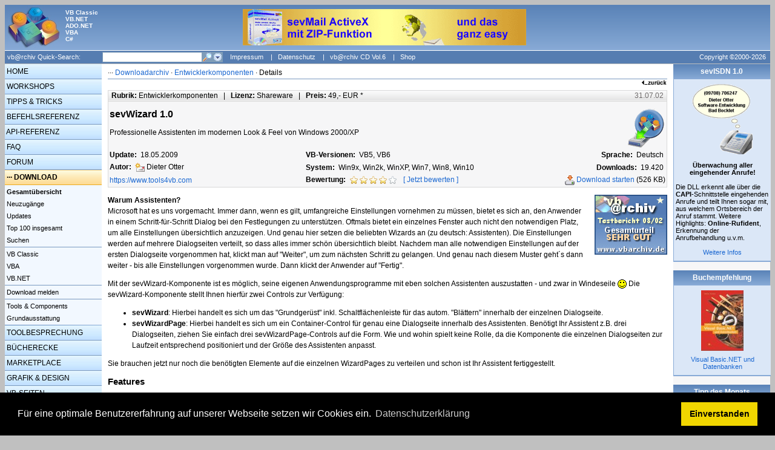

--- FILE ---
content_type: text/html; charset=ISO-8859-1
request_url: https://www.vbarchiv.net/download/details.php?id=260
body_size: 8296
content:
<!DOCTYPE HTML PUBLIC "-//W3C//DTD HTML 4.0 transitional//EN">
<html>
<head>
  <META http-equiv="Content-Type" content="text/html; charset=iso-8859-1" />
<!--  <META http-equiv="X-UA-Compatible" content="IE=5" />  -->
  <title>vb@rchiv · Downloadarchiv · Entwicklerkomponenten · sevWizard 1.0</title>
  <META http-equiv="expires" content="0" />
  <META HTTP-EQUIV="Pragma" CONTENT="no-cache" />
  <META name="keywords" content="wizard, assistent, modern, xp,software, download, freeware, shareware, activex, dll, vb, vb5, vb6, vba, office, vb.net, c#, .net, source, code" />
  <META name="description" content="Professionelle Assistenten im modernen Look & Feel von Windows 2000/XP" />
  <META name="robots" content="INDEX,FOLLOW" />
<meta content="vb@rchiv" name="application-name" />
<link href="../favicon.ico" rel="Shortcut Icon" type="image/x-icon" />
<link rel="stylesheet" type="text/css" href="https://cdn.jsdelivr.net/npm/cookieconsent@3/build/cookieconsent.min.css" />	
<meta content="Die deutschsprachige Internetadresse in Sachen VB-Programmierung" name="msapplication-tooltip" />
<meta content="https://www.vbarchiv.net/home/index.php" name="msapplication-starturl" />  
<meta content="#668DBF" name="msapplication-navbutton-color" />
<meta content="name=Tipps und Tricks;action-uri=https://www.vbarchiv.net/tipps/index.php?id=new;icon-uri=http://www.vbarchiv.net/icons/Light.ico" name="msapplication-task" />
<meta content="name=Forum;action-uri=https://www.vbarchiv.net/forum/index.php;icon-uri=http://www.vbarchiv.net/icons/User.ico" name="msapplication-task" />
<meta content="name=FAQ;action-uri=https://www.vbarchiv.net/faq/index.php;icon-uri=http://www.vbarchiv.net/icons/Question.ico" name="msapplication-task" />
<meta content="name=Suchen;action-uri=https://www.vbarchiv.net/home/search.php;icon-uri=http://www.vbarchiv.net/icons/Search.ico" name="msapplication-task" />
<meta content="name=Onlineshop;action-uri=http://www.tools4vb.de/shop/go.php?id=20002;icon-uri=http://www.vbarchiv.net/icons/Cart.ico" name="msapplication-task" />
  <link rel='stylesheet' type='text/css' href='../main.css' media='screen'><link rel="alternate" type="application/rss+xml" title="vb@rchiv Newsfeed" href="https://www.vbarchiv.net/home/newsfeed.rss" />
    <script type="text/javascript">
<!--
if(screen.width<1200) { document.write("<style type='text/css'><!-- PRE{ font-size: 9pt; font-family: Courier New, Courier; font-weight: normal; font-style: normal; color: black; text-decoration: none; margin-left: 2px; margin-right: 2px; background-color: #F6F6F6; border-style: solid; border-width: thin; border-color: #dedede; padding: 2px; } //--></style>"); }
if (navigator.appName == "Microsoft Internet Explorer") {
 var w;
 if(isNaN(screen.availwidth)) w=screen.width; else w=screen.availwidth;
 if (w>1320) { document.write("<style type='text/css'><!-- #content { font-family:Verdana, Helvetica, Arial, sans-serif; font-size:9pt; background-color:white; color:black; border:1px solid Gray; width:1320px; padding:0px; margin:0px; } //--></style>"); }
} 
else {
  if (screen.width>1320) { document.write("<style type='text/css'><!-- #content { font-family:Verdana, Helvetica, Arial, sans-serif; font-size:9pt; background-color:white; color:black; border:1px solid Gray; width:1320px; padding:0px; margin:0px; } //--></style>"); }
}
function ColorBorder(element, color) { element.style.borderColor=color; }
function colorein(x, color) { document.getElementById(x).style.backgroundColor=color; }
function coloraus(x) { document.getElementById(x).style.backgroundColor="transparent"; }
function popup_message(p) { window.open('../home/message.php?p='+p, '_message', 'width=500,height=650,nonresizable,scrollbars=yes,locationbar=no'); }
function popup_api(p) { window.open('../api/struct.php?p='+p, '_api', 'width=800,height=800,scrollbars=yes,locationbar=no'); }
function showhide(id) { if(document.getElementById(id).style.display == "none") { document.getElementById(id).style.display = "block"; } else { document.getElementById(id).style.display = "none"; } }
//-->
</script>
  </head>

<body bgcolor=#C0C0C0>
<script type="text/javascript" src="http://www.microsoft.com/germany/msdn/pinned-sites/pinnedSiteLoader.js?feed=www.vbarchiv.de%2f&amp;title=News"></script>
<script type="text/javascript">function hideBannerIfSiteIsPinned() {hideIfItsNotIE9(); if(window.external.msIsSiteMode()) { var banner = document.getElementById("pinnedSitesBanner"); banner.style.display = "none"; }} function hideIfItsNotIE9(){ var userAgentString = navigator.userAgent; if(userAgentString.search("Trident/5.0") == -1){ var banner = document.getElementById("pinnedSitesBanner"); banner.style.display = "none"; }} window.onload = hideBannerIfSiteIsPinned;</script>

<table align=center border=0 cellpadding=0 cellspacing=0><tr><td valign=top nowrap>
<div id="content">

<!-- TOP -->
<div id="top"><a href="../home/index.php"><img src="../images/logo.jpg" width="95" height="75" alt="vb@rchiv" border="0" style="float:left"></a>
<table border=0 cellpadding=0 cellspacing=0 style='padding-top:7px;'><tr>
<td nowrap valign=top><div style="font-size:7.5pt; float:none; color:white; font-weight:bold;">VB Classic<br>VB.NET<br>ADO.NET<br>VBA<br>C#</div></td>
<td align=center width=100%>
<a href='https://www.tools4vb.com/shop/go.php?id=20002&art=OCX.CD.009' target='_blank'><img src='https://www.vbarchiv.net/images/werbung/banner/neu/sevmail.gif' alt='Mails senden, abrufen und decodieren - ganz easy ;-)' border=0></a></td>
<td width=160 nowrap>&nbsp;</td>
</tr></table>
</div>

<!-- Top-Navigation -->
<div id="topnav">
<form name="search" method="post" action="../home/search.php" style="display:inline;">
<input type="hidden" name="action" value="send">
<input type="hidden" name="menu_key" value="download">
<input type="hidden" name="menu_item" value="index">
<input type="hidden" name="quicksearch" value="1">
<table border="0" cellpadding="0" cellspacing="0" width="100%" style="color:white; font-size:8pt;"><tr height="21">
<td width="160" nowrap>&nbsp;vb@rchiv Quick-Search:</td>
<td align="left" width="165" nowrap><input type="text" name="words" style="background-color: White; border: 1px solid #7F9DB8; color: Black; font-size: xx-small; height: 17px; margin-left: 0px; width: 165px;" onmouseover="ColorBorder(this,'feb753')" onmouseout="ColorBorder(this,'7F9DB8')"></td>
<td width="34" nowrap><a href="javascript:document.search.submit()" onmouseover="document.search.sub_img.src='../images/buttons/lupe_16x16_hover.gif'" onmouseout="document.search.sub_img.src='../images/buttons/lupe_16x16.gif'"><img src="../images/buttons/lupe_16x16.gif" name="sub_img" width="17" height="17" border="0" alt="Suche starten"></a><a href="../home/search.php" onmouseover="document.search.ext_img.src='../images/buttons/pfeil_16x16_hover.gif'" onmouseout="document.search.ext_img.src='../images/buttons/pfeil_16x16.gif'"><img src="../images/buttons/pfeil_16x16.gif" name="ext_img" width="17" height="17" border="0" alt="Erweiterte Suche starten"></a></td>
<td nowrap>
<!-- &nbsp;&nbsp;<a href="../home/news_274.html" class="navtop" style="height:17px;"><img src='../images/rss_21x16.gif' width='21' height='16' align='absmiddle' border='0' style='margin-right:5px;'>RSS-Feeds</a> -->
<!-- &nbsp;|&nbsp;<a href="../home/newsletter.php" class="navtop" style="height:17px;">Newsletter</a> -->
&nbsp;&nbsp;<a href="../home/impressum.php" class="navtop" style="height:17px;">Impressum</a>
&nbsp;|&nbsp;<a href="../home/datenschutz.php" class="navtop" style="height:17px;">Datenschutz</a>
&nbsp;|&nbsp;<a href="../home/vbcdvol6.php" class="navtop" style="height:17px;">vb@rchiv CD Vol.6</a>
&nbsp;|&nbsp;<a href="http://www.tools4vb.de/shop/go.php?id=20002" target="_blank" class="navtop" style="height:17px;">Shop</a></td>
<td align="right" nowrap><a href="../home/copyright.php" class="navtop" style="width:159px; text-align:center;">Copyright ©2000-2026</a></td>
</tr></table>
</form></div>
<!-- Left-Navigation -->
<table align="left" width="100%" border="0" cellpadding="0" cellspacing="0" bgcolor="#FFFFFF"><tr>
<td height="100%" width="160" nowrap valign="top" style="background-image: url(../images/gradiant/gradiant_left.gif); background-repeat: repeat-y;">
<div id="left">
<a class="mainlink" href="../home/index.php">&nbsp;HOME</a><a class="mainlink" href="../workshop/index.php">&nbsp;WORKSHOPS</a><a class="mainlink" href="../tipps/index.php">&nbsp;TIPPS & TRICKS</a><a class="mainlink" href="../commands/index.php">&nbsp;BEFEHLSREFERENZ</a><a class="mainlink" href="../api/index.php">&nbsp;API-REFERENZ</a><a class="mainlink" href="../faq/index.php">&nbsp;FAQ</a><a class="mainlink" href="../forum/index.php">&nbsp;FORUM</a><div class="mainmenu">&nbsp;··· <a href='../download/index.php' class='mainmenuactive'>DOWNLOAD</a></div><div id="leftnav"><img src="../images/trans.gif" width="1" height="1"><a class="link" href="../download/index.php">&nbsp;<b>Gesamtübersicht</b></a><a class="link" href="../download/index.php?id=new">&nbsp;Neuzugänge</a><a class="link" href="../download/index.php?id=update">&nbsp;Updates</a><a class="link" href="../download/index.php?id=top100">&nbsp;Top 100 insgesamt</a><a class="link" href="../download/search.php">&nbsp;Suchen</a><div style='height:1px; line-height:1px;'><img src="../images/trans.gif" width="1" height="1"></div><div style='height:1px; line-height:1px; background-color: #7999BF;'><img src="../images/trans.gif" width="1" height="1"></div><div style='height:1px; line-height:1px;'><img src="../images/trans.gif" width="1" height="1"></div><a class="link" href="../download/index.php?id=vb">&nbsp;VB Classic</a><a class="link" href="../download/index.php?id=vba">&nbsp;VBA</a><a class="link" href="../download/index.php?id=net">&nbsp;VB.NET</a><div style='height:1px; line-height:1px;'><img src="../images/trans.gif" width="1" height="1"></div><div style='height:1px; line-height:1px; background-color: #7999BF;'><img src="../images/trans.gif" width="1" height="1"></div><div style='height:1px; line-height:1px;'><img src="../images/trans.gif" width="1" height="1"></div><a class="link" href="../download/neu.php">&nbsp;Download melden</a><div style='height:1px; line-height:1px;'><img src="../images/trans.gif" width="1" height="1"></div><div style='height:1px; line-height:1px; background-color: #7999BF;'><img src="../images/trans.gif" width="1" height="1"></div><div style='height:1px; line-height:1px;'><img src="../images/trans.gif" width="1" height="1"></div><a class="link" href="../download/index.php?id=sev">&nbsp;Tools & Components</a><a class="link" href="../download/details.php?id=basic">&nbsp;Grundausstattung</a><img src="../images/trans.gif" width="1" height="1"></div><a class="mainlink" href="../tools/index.php" style="margin-top: 1px;">&nbsp;TOOLBESPRECHUNG</a><a class="mainlink" href="../books/index.php">&nbsp;BÜCHERECKE</a><a class="mainlink" href="../marketplace/index.php">&nbsp;MARKETPLACE</a><a class="mainlink" href="../grafik/index.php">&nbsp;GRAFIK & DESIGN</a><a class="mainlink" href="../vblinks/index.php">&nbsp;VB-SEITEN</a><br><div style='text-align:center;color:white;font-weight:bold;line-height:20px;'>[631 User online]</div><br><center><div class='leftbox'><span class='leftboxtitel'><center><b>Partnerseiten</b></center></span><span class='small'><br><u>Top 5 Partnerlinks</u><br><br></span><a href='../out.php?id=001' target='_blank'><img src='../images/partner/button_001.gif' width=88 height=31 style='border:1px solid black; margin-top:4px;' alt="Entwicklerkomponenten"></a><br /><a href='../out.php?id=026' target='_blank'><img src='../images/partner/button_026.gif' width=88 height=31 style='border:1px solid black; margin-top:4px;' alt="vb-Zentrum"></a><br /><a href='../out.php?id=025' target='_blank'><img src='../images/partner/button_025.gif' width=88 height=31 style='border:1px solid black; margin-top:4px;' alt="dotnet-snippets.de"></a><br /><a href='../out.php?id=024' target='_blank'><img src='../images/partner/button_024.gif' width=88 height=31 style='border:1px solid black; margin-top:4px;' alt="VB/VBA, VB.NET u. DirectX"></a><br /><a href='../out.php?id=018' target='_blank'><img src='../images/partner/button_018.gif' width=88 height=31 style='border:1px solid black; margin-top:4px;' alt="MS-Office-Wissen"></a><br /><br><a href='../home/partner.php' style='line-height:30px;' class='small'>Weitere...</a></div><br></center><center><div class='leftbox'><span class='leftboxtitel'><center><b>Entwickler / Welt</b></center></span><a href='http://www.microsoft.com/germany/msdn' target='_blank'><img src='../images/partner/msdn.gif' width=73 height=37 border=0 alt='Das neue MSDN Online' style='margin-top:5px;margin-bottom:5px;'></a></div><br></center></div>
</td><td width=10 nowrap>&nbsp;</td>

<td width=100% valign=top>
<!-- MAIN -->
<div id='nav'>··· <a href='../download/index.php'>Downloadarchiv</a> · <a href='index.php?id=1'>Entwicklerkomponenten</a> · Details</div><div style='text-align:right;'><a href='javascript:history.back()'><img src='../images/b_zurueck.gif' width='43' height='13' alt='zurück' border='0'></a></div><div id="maincontent">
<div class='silver' style='margin-top:5px;margin-bottom:0px;font-size:9pt;'><table border='0' cellspacing='2' cellpadding='0'><tr><td width=100%><b>Rubrik:</b> Entwicklerkomponenten&nbsp;&nbsp;&nbsp;|&nbsp;&nbsp;&nbsp;<b>Lizenz:</b> Shareware&nbsp;&nbsp;&nbsp;|&nbsp;&nbsp;&nbsp;<b>Preis:</b> 49,- EUR *</td><td align='right' nowrap style='color:#6E6A6A;'>31.07.02</td></tr></table></div><table cellpadding='1' cellspacing='1' border='0' bgcolor=#F6F6F7 style='display:block;border-left: 1px solid #D9D9D9; border-right: 1px solid #D9D9D9; border-bottom: 1px solid #D9D9D9; margin-top:0px;margin-bottom:5px;'><tr><td colspan='3'><div class='titel' style='margin-top:10px;'><img src='../images/64x64/download.gif' width=64 height=64 border=0 alt='' style='float:right;margin-left:10px;'>sevWizard 1.0</div><br>Professionelle Assistenten im modernen Look & Feel von Windows 2000/XP<br><br></td></tr><tr height='20'><td width='45%'><b>Update:</b> &nbsp;18.05.2009</td><td width='100%'><b>VB-Versionen:</b> &nbsp;VB5, VB6</td><td align='right' nowrap><b>Sprache:</b> &nbsp;Deutsch&nbsp;</td></tr><tr height='20'><td width='45%'><b>Autor:</b> &nbsp;<img src='../images/16x16/mail.gif' width=16 height=16 border=0 align=absmiddle>&nbsp;Dieter Otter</td><td width='100%'><b>System:</b> &nbsp;Win9x, Win2k, WinXP, Win7, Win8, Win10</td><td align='right' nowrap><b>Downloads:</b> &nbsp;19.420&nbsp;</td></tr><tr height='20'><td width='45%'><a href='../vblinks/go.php?id=19' target='_blank'>https://www.tools4vb.com</a></td><td width='100%' nowrap><b>Bewertung:</b> &nbsp;<span title='36 Bewertungen, Schnitt: gut (4.2)'><img src='../images/16x16/star1.gif' width=16 height=16 align=absmiddle><img src='../images/16x16/star1.gif' width=16 height=16 align=absmiddle><img src='../images/16x16/star1.gif' width=16 height=16 align=absmiddle><img src='../images/16x16/star1.gif' width=16 height=16 align=absmiddle><img src='../images/16x16/star.gif' width=16 height=16 align=absmiddle></span>&nbsp;&nbsp;&nbsp;<span style='color:#1B68D1;'>[ <a href="javascript:showhide('voting');">Jetzt bewerten</a> ]</span></td><td align='right' nowrap>&nbsp;<img src='../images/16x16/download.gif' width=16 height=16 align=absmiddle>&nbsp;<a href='go.php?id=260'>Download starten</a>&nbsp;(526 KB)</td></tr></table><div id='voting' style='display:none;'>
  <form name='vote' method='post' action='details.php' style='display:inline' onSubmit="post.disabled=true;">
  <table border=0 cellpadding=0 cellspacing=0><tr>
  <td valign=top><b>Geben Sie hier Ihre persönliche Bewertung ab!</b><br><br><div class='small' style='line-height:18px;'>Anzahl Bewertungen bisher: <b>36</b><br>Bewertung insgesamt: <b>gut</b><br>Durchschnittliche Bewertung: <b>4.2</b> von 5 Sternen</span></td>
  <td width=20 nowrap>&nbsp;</td>
  <td>
    <input type='hidden' name='action' value='vote'>
    <input type='hidden' name='id' value='260'>
    <input type='hidden' name='param' value=''>
    <img src='../images/16x16/star1.gif' width=16 height=16 align=absmiddle><img src='../images/16x16/star1.gif' width=16 height=16 align=absmiddle><img src='../images/16x16/star1.gif' width=16 height=16 align=absmiddle><img src='../images/16x16/star1.gif' width=16 height=16 align=absmiddle><img src='../images/16x16/star1.gif' width=16 height=16 align=absmiddle>&nbsp;&nbsp;&nbsp;<input type='radio' name='note' value=5 onclick='document.vote.post.disabled=false;'>&nbsp;sehr gut<br>
    <img src='../images/16x16/star1.gif' width=16 height=16 align=absmiddle><img src='../images/16x16/star1.gif' width=16 height=16 align=absmiddle><img src='../images/16x16/star1.gif' width=16 height=16 align=absmiddle><img src='../images/16x16/star1.gif' width=16 height=16 align=absmiddle><img src='../images/16x16/star.gif' width=16 height=16 align=absmiddle>&nbsp;&nbsp;&nbsp;<input type='radio' name='note' value=4 onclick='document.vote.post.disabled=false;'>&nbsp;gut<br>
    <img src='../images/16x16/star1.gif' width=16 height=16 align=absmiddle><img src='../images/16x16/star1.gif' width=16 height=16 align=absmiddle><img src='../images/16x16/star1.gif' width=16 height=16 align=absmiddle><img src='../images/16x16/star.gif' width=16 height=16 align=absmiddle><img src='../images/16x16/star.gif' width=16 height=16 align=absmiddle>&nbsp;&nbsp;&nbsp;<input type='radio' name='note' value=3 onclick='document.vote.post.disabled=false;'>&nbsp;nützlich<br>
    <img src='../images/16x16/star1.gif' width=16 height=16 align=absmiddle><img src='../images/16x16/star1.gif' width=16 height=16 align=absmiddle><img src='../images/16x16/star.gif' width=16 height=16 align=absmiddle><img src='../images/16x16/star.gif' width=16 height=16 align=absmiddle><img src='../images/16x16/star.gif' width=16 height=16 align=absmiddle>&nbsp;&nbsp;&nbsp;<input type='radio' name='note' value=2 onclick='document.vote.post.disabled=false;'>&nbsp;mittelmäßig<br>
    <img src='../images/16x16/star1.gif' width=16 height=16 align=absmiddle><img src='../images/16x16/star.gif' width=16 height=16 align=absmiddle><img src='../images/16x16/star.gif' width=16 height=16 align=absmiddle><img src='../images/16x16/star.gif' width=16 height=16 align=absmiddle><img src='../images/16x16/star.gif' width=16 height=16 align=absmiddle>&nbsp;&nbsp;&nbsp;<input type='radio' name='note' value=1 onclick='document.vote.post.disabled=false;'>&nbsp;mangelhaft
  </td>
  <td width=20 nowrap>&nbsp;</td>
  <td valign=bottom><input type=submit name='post' value='Absenden' disabled=true></td>
  </tr></table></form></div><p><p><img src="../images/download/0802-5.png" width=120 height=99 border=0 alt="Toolbesprechung 08/02" style='float:right;margin-left:10px;'>
<b>Warum Assistenten?</b><br>
Microsoft hat es uns vorgemacht. Immer dann, wenn es gilt, umfangreiche Einstellungen vornehmen zu müssen, bietet es sich an, den Anwender in einem Schritt-für-Schritt Dialog bei den Festlegungen 
zu unterstützen. Oftmals bietet ein einzelnes Fenster auch nicht den notwendigen Platz, um alle Einstellungen übersichtlich anzuzeigen. Und genau hier setzen die beliebten Wizards an (zu deutsch: 
Assistenten). Die Einstellungen werden auf mehrere Dialogseiten verteilt, so dass alles immer schön übersichtlich bleibt. Nachdem man alle notwendigen Einstellungen auf der ersten Dialogseite 
vorgenommen hat, klickt man auf "Weiter", um zum nächsten Schritt zu gelangen. Und genau nach diesem Muster geht´s dann weiter - bis alle Einstellungen vorgenommen wurde. Dann klickt der 
Anwender auf "Fertig".</p>

<p>Mit der sevWizard-Komponente ist es möglich, seine eigenen Anwendungsprogramme mit eben solchen Assistenten auszustatten - und zwar in Windeseile <img src='../images/smilies/smiley1.gif' border=0 alt='' align=absmiddle> Die sevWizard-Komponente stellt Ihnen hierfür zwei Controls zur Verfügung:
<ul>
<li><b>sevWizard</b>: Hierbei handelt es sich um das "Grundgerüst" inkl. Schaltflächenleiste für das autom. "Blättern" innerhalb der einzelnen Dialogseite.<br> 
<li><b>sevWizardPage</b>: Hierbei handelt es sich um ein Container-Control für genau eine Dialogseite innerhalb des Assistenten. Benötigt Ihr Assistent z.B. drei Dialogseiten, ziehen Sie einfach drei sevWizardPage-Controls auf die Form. Wie und wohin spielt keine Rolle, da die Komponente die einzelnen Dialogseiten zur Laufzeit entsprechend positioniert und der Größe des Assistenten anpasst.
</ul>
Sie brauchen jetzt nur noch die benötigten Elemente auf die einzelnen WizardPages zu verteilen und schon ist Ihr Assistent fertiggestellt.</p>

<p><span class='subtitel'>Features</span></p>
<p><b>Allgemein</b><br>
<ul>
<li>Ausführliches Beispielprojekt für Visual Basic 6
<li>modernes HTML-Hilfesystem mit ausführlicher Beschreibung aller Funktionen, Methoden und Ereignissen
<li>keine zusätzlichen Runtime-Gebühren bei Weitergabe der Komponente mit der eigenen Anwendung
</ul></p>

<p><b>sevWizard(Page)-Control</b><br>
<ul>
<li>modernes Look & Feel von Windows 2000/XP - auch unter Win9x/NT/ME
<li>viele sofort verwendbare Wizard-Images
<li>flexible Darstellung durch viele individuelle Eigenschaften (Font, Color, usw.)
<li>steuern der WizardPages zur Laufzeit
<li>individuell steuerbare Schaltflächenleiste
<li>individuelle Beschriftung der Schaltflächen
<li>Ausblenden aller oder einzelner Schaltflächen
<li>Schaltflächen werden autom. enabled/disabled
<li>autom. Resize-Funktion der Dialogseiten (WizardPages)
<li>3 verschiedene Darstellungen für WizardPages (ganze Seite, Seite mit Bild links, Seite mit Header und Bild)
<li>frei anpassbare Größe des Wizard- und Headerbereichs
<li>integrierte Eigenschaften-Dialoge für das schnelle Anpassen des Assistenten an die eigenen Bedürfnisse
</ul></p>

<p>Aktuelle Version: <b>1.0.12</b></p><p><span class=subtitel>Software kaufen</span><br>Diese Software kann bequem und sicher über unseren SSL-verschlüsselten Onlineshop bestellt werden.</p><div style='margin-top:15px;margin-bottom:15px;padding-top:5px;padding-bottom:5px;border-top:1px solid #D9D9D9;border-bottom:1px solid #D9D9D9;'><span style='float:right;'>&nbsp;<img src='../images/16x16/download.gif' width=16 height=16 align=absmiddle>&nbsp;<a href='go.php?id=260'>Download starten</a>&nbsp;(526 KB)</span><img src='../images/wkorb.gif' width=19 height=16 border=0 align=absmiddle>&nbsp;<a href='http://www.tools4vb.de/shop/go.php?id=20008&art=OCX.CD.010' target='_blank'><span class=subtitel style='color:red;font-weight:bold'>Jetzt bestellen!</span></a></div><p><span class='small'><i>* Preisangaben des Herstellers zum Zeitpunkt des Download-Eintrags / Updates. Irrtümer vorbehalten.</i></span></p><p align=center><a href='details.php?id=257'><img src='../images/16x16/back.gif' width=16 height=16 align=absmiddle border=0 style='margin-right:8px;'>Voriger Download</a>&nbsp;&nbsp;&nbsp;|&nbsp;&nbsp;&nbsp;<a href='defekt.php?id=260'>Defekten Link melden</a>&nbsp;&nbsp;&nbsp;|&nbsp;&nbsp;&nbsp;<a href='details.php?id=264'>Nächster Download<img src='../images/16x16/forward.gif' width=16 height=16 border=0 align=absmiddle style='margin-left:8px;'></a></p><div class='small' style='margin-left:10px; color:#6E6A6A; font-style:italic;'>Diese Seite wurde bereits 36.681 mal aufgerufen.</div><div style='margin-top:15px;margin-bottom:5px;'><center></center></div><p><div class='orange' style='padding-left:10px;padding-right:10px;padding-bottom:5px;'>Anzeige<br><br><img src='../images/tipp.gif' width=14 height=22 border=0 alt='Downloadtipp' style='float:left;margin-right:8px'><img src='../images/download/tipp/sevmenuxp2_130x71.gif' alt='sevMenuXP 2.0 ActiveX' border=0 style='float:right;margin-left:10px;margin-bottom:5px;'><span class='subtitel1'>Unser Download-Tipp</span><br><a href='../download/details.php?id=279'><b>sevMenuXP 2.0 ActiveX</b></a><br><br><b>Moderne Menüleisten für Ihre Anwendungen</b><br>
Erstellen Sie professionelle Menüs im modernen Office/XP-Style - natürlich mit freier Farbgestaltung, Schriftart und Bildsymbolen, SecondChoice-Einträgen, ToolTips, Hintergrundbilder und vieles mehr.<br><br><img src='../images/16x16/link.gif' width=16 height=16 border=0 align=absmiddle>&nbsp;<a href='../download/details.php?id=279'>Mehr Details</a>&nbsp;&nbsp;&nbsp;|&nbsp;&nbsp;&nbsp;<img src='../images/16x16/download.gif' width=16 height=16 align=absmiddle>&nbsp;<a href='../download/go.php?id=279' target='_blank'>Download</a>&nbsp;(838 KB)&nbsp;&nbsp;&nbsp;|&nbsp;&nbsp;&nbsp;<img src='../images/wkorb.gif' width=19 height=16 border=0 align=absmiddle>&nbsp;<a href='http://www.tools4vb.de/shop/go.php?id=20008&art=OCX.CD.017' target='_blank'>Bestellen</a></div></p><p><b>Hinweis:</b><br>Das Team von vb@rchiv haftet nicht für Schäden, die durch Installation / Ausführen eines hier im Downloadarchiv angebotenen Programms entstehen!</p></div><div style="clear:both"></div>
<p><div style='border-top:1px solid #D9D9D9;padding-top:2px;'><span style='float:left;'><a href='#top'><img src='../images/b_top.gif' width='43' height='13' alt='nach oben' border='0'></a></span><span style='float:right'><a href='javascript:history.back()'><img src='../images/b_zurueck.gif' width='43' height='13' alt='zurück' border='0'></a></span></div></td>
<td width=10 nowrap>&nbsp;</td>
<td rowspan=2 align=right width=160 valign=top bgcolor=#F6F6F7>
<div id='right'>
<!-- Right-Bar -->
<div class='righttitle'>sevISDN 1.0</div><div class='rightcontent'><div style='padding-left:3px; padding-right:3px;'><center><img src="../images/werbung/sevisdn_100x116.gif" width="100" height="116" border="0" alt="sevISDN f?r VB/VBA und VB.NET"><br><br><b>Überwachung aller eingehender Anrufe!</b></center><br>
Die DLL erkennt alle über die <b>CAPI</b>-Schnittstelle eingehenden Anrufe und teilt Ihnen sogar mit, aus welchem Ortsbereich der Anruf stammt. Weitere Highlights: <b>Online-Rufident</b>, Erkennung der Anrufbehandlung u.v.m.<br><br><center><a href='../home/go.php?id=14&type=1' target='_blank'>Weitere Infos</a></center></div></div><br><div class='righttitle'>Buchempfehlung</div><div class='rightcontent'><div style='padding-left:3px; padding-right:3px;'><center><img src='../images/books/book_s32.jpg' border='0' style='margin-bottom:8px'><br><a href='../book/buch_32.html'>Visual Basic.NET und Datenbanken</a></center></div></div><br><div class='righttitle'>Tipp des Monats</div><div class='rightcontent'><div style='padding-left:3px; padding-right:3px;'><img src='../images/tipp.gif' width=14 height=22 hspace=5 vspace=3 align=absmiddle style='float:left; margin-right:7px;'><span style='line-height:14px;'><b>Januar 2026</b><br>Dieter Otter</span><br><br><a href='../tipps/index.php?id=monatstipp'>Alle Datumsangaben einer Datei ermitteln</a><br><br>Eine Funktion, welche das Erstellungsdatum, das Datum des letzten Zugriffs und der letzten Speicherung einer Datei zurückgibt.<div style='text-align:right; margin-top:10px; margin-right:5px;'><a href='../tipps/index.php?id=monatstipp'>Details</a></div></div></div><br><div class='righttitle'>sevZIP40 Pro DLL</div><div class='rightcontent'><div style='padding-left:3px; padding-right:3px;'><center><img src="../images/werbung/sevzip30_100x100.jpg" width="100" height="100" border="0" alt="sevZIP 4.0 Pro für VB/VBA und VB.NET"><br><br><b>Zippen und Unzippen wie die Profis!</b></center><br>
Mit nur wenigen Zeilen Code statten Sie Ihre Anwendungen ab sofort mit schnellen Zip- und Unzip-Funktionen aus. Hierbei lassen sich entweder einzelnen Dateien oder auch gesamte Ordner zippen bzw. entpacken.<br><br><center><a href='../home/go.php?id=16&type=1' target='_blank'>Weitere Infos</a></center></div></div><br>&nbsp;</div>
</td>
</tr>
<tr>
<td width="160" nowrap valign="top" style="background-image: url(../images/gradiant/gradiant_left.gif); background-repeat: repeat-y;">&nbsp;</td>
<td width=10 nowrap>&nbsp;</td>
<td width=100% valign=top style='padding-left:5px;'><div class="small" style="text-align:right;"><br>
<span style='float:left;'><a href='details.php?id=260&print=1' target='_blank' title='Druckansicht' class='buttonlink'><img src='../images/16x16/print.gif' width=16 height=16 border=0 alt='Druckansicht' align=absmiddle>&nbsp;Druckansicht&nbsp;</a></span>Copyright ©2000-2026 vb@rchiv Dieter Otter<br>Alle Rechte vorbehalten.</div>
<div style='margin-top:5px;border-top:1px solid #D9D9D9;'>
<span class="small">Microsoft, Windows und Visual Basic sind entweder eingetragene Marken oder Marken der Microsoft Corporation in den USA und/oder anderen Ländern. Weitere auf dieser Homepage aufgeführten Produkt- und Firmennamen können geschützte Marken ihrer jeweiligen Inhaber sein.<br><br><center>Diese Seiten wurden optimiert für eine Bildschirmauflösung von mind. 1280x1024 Pixel</center><br></span></div></td>
<td width=10 nowrap>&nbsp;</td>
</tr></table>
</div></tr></td></table><script src="https://cdn.jsdelivr.net/npm/cookieconsent@3/build/cookieconsent.min.js" data-cfasync="false"></script>
<script>
window.cookieconsent.initialise({
  "palette": {
    "popup": {
      "background": "#000"
    },
    "button": {
      "background": "#f1d600"
    }
  },
  "content": {
    "message": "Für eine optimale Benutzererfahrung auf unserer Webseite setzen wir Cookies ein.",
    "dismiss": "Einverstanden",
    "link": "Datenschutzerklärung",
	"href": "https://www.vbarchiv.net/home/datenschutz.php"
  }
});
</script>
</body></html>